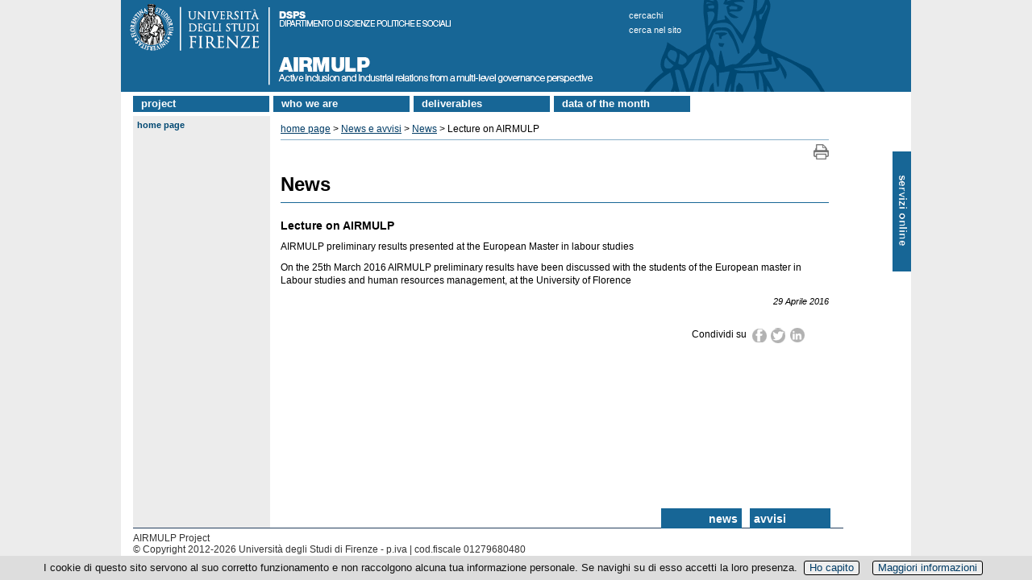

--- FILE ---
content_type: text/html; charset=UTF-8
request_url: https://www.airmulp-project.unifi.it/art-140-lecture-on-airmulp.html
body_size: 9036
content:
<!DOCTYPE html>
<html lang="it">

<head>
<meta http-equiv="Content-Type" content="text/html; charset=utf-8">

<link rel="dns-prefetch" crossorigin href="//mdthemes.unifi.it">

<link rel="dns-prefetch" crossorigin href="//multicc.unifi.it">

<link rel="dns-prefetch" crossorigin href="//www.unifi.it">

<link rel="preconnect" crossorigin href="//mdthemes.unifi.it">

<link rel="preconnect" crossorigin href="//multicc.unifi.it">

<link rel="preconnect" crossorigin href="//www.unifi.it">

<link rel="canonical" href="https://www.airmulp-project.unifi.it/art-140-lecture-on-airmulp.html">

<title>Lecture on AIRMULP  | News | AIRMULP Project - UniFI</title>

<meta name="description" content="AIRMULP Project">

<meta name="robots" content="index, follow">

<meta property="og:type" content="website">

<meta property="og:image" content="https://www.unifi.it/salomoneFB.png">

<meta property="og:url" content="https://www.airmulp-project.unifi.it/art-140-lecture-on-airmulp.html">

<meta property="og:title" content="Lecture on AIRMULP  | News | AIRMULP Project - UniFI">

<meta property="og:description" content="AIRMULP Project">

<meta property="og:site_name" content="www.airmulp-project.unifi.it">

<link rel="image_src" href="https://www.unifi.it/salomoneFB.png">

<meta name="twitter:card" content="summary">

<meta name="twitter:site" content="@UNI_FIRENZE">

<meta name="twitter:title" content="Lecture on AIRMULP  | News | AIRMULP Project - UniFI">

<meta name="twitter:description" content="AIRMULP Project">

<meta name="twitter:image" content="https://www.unifi.it/salomoneFB.png">

<meta name="twitter:image:alt" content="UniFI Logo">

<link rel="alternate" href="https://www.airmulp-project.unifi.it/backend.php" type="application/rss+xml" title="AIRMULP Project">

<link rel="apple-touch-icon" type="image/png" sizes="180x180" href="https://mdthemes.unifi.it/boozookcommonT1blue/favicons/apple-touch-icon.png">
<link rel="apple-touch-icon" type="image/png" sizes="57x57" href="https://mdthemes.unifi.it/boozookcommonT1blue/favicons/apple-touch-icon-57x57.png">
<link rel="apple-touch-icon" type="image/png" sizes="60x60" href="https://mdthemes.unifi.it/boozookcommonT1blue/favicons/apple-touch-icon-60x60.png">
<link rel="apple-touch-icon" type="image/png" sizes="72x72" href="https://mdthemes.unifi.it/boozookcommonT1blue/favicons/apple-touch-icon-72x72.png">
<link rel="apple-touch-icon" type="image/png" sizes="76x76" href="https://mdthemes.unifi.it/boozookcommonT1blue/favicons/apple-touch-icon-76x76.png">
<link rel="apple-touch-icon" type="image/png" sizes="114x114" href="https://mdthemes.unifi.it/boozookcommonT1blue/favicons/apple-touch-icon-114x114.png">
<link rel="apple-touch-icon" type="image/png" sizes="120x120" href="https://mdthemes.unifi.it/boozookcommonT1blue/favicons/apple-touch-icon-120x120.png">
<link rel="apple-touch-icon" type="image/png" sizes="144x144" href="https://mdthemes.unifi.it/boozookcommonT1blue/favicons/apple-touch-icon-144x144.png">
<link rel="apple-touch-icon" type="image/png" sizes="152x152" href="https://mdthemes.unifi.it/boozookcommonT1blue/favicons/apple-touch-icon-152x152.png">
<link rel="apple-touch-icon" type="image/png" sizes="180x180" href="https://mdthemes.unifi.it/boozookcommonT1blue/favicons/apple-touch-icon-180x180.png">
<link rel="icon" type="image/png" sizes="16x16" href="https://mdthemes.unifi.it/boozookcommonT1blue/favicons/favicon-16x16.png">
<link rel="icon" type="image/png" sizes="32x32" href="https://mdthemes.unifi.it/boozookcommonT1blue/favicons/favicon-32x32.png">
<link rel="icon" type="image/png" sizes="96x96" href="https://mdthemes.unifi.it/boozookcommonT1blue/favicons/favicon-96x96.png">
<link rel="icon" type="image/png" sizes="192x192" href="https://mdthemes.unifi.it/boozookcommonT1blue/favicons/android-chrome-192x192.png">
<link rel="manifest" href="https://mdthemes.unifi.it/boozookcommonT1blue/favicons/manifest.json">
<link rel="mask-icon" href="https://mdthemes.unifi.it/boozookcommonT1blue/favicons/safari-pinned-tab.svg" color="#5bbad5">
<meta name="msapplication-config" content="https://mdthemes.unifi.it/boozookcommonT1blue/favicons/browserconfig.xml">
<meta name="theme-color" content="#ffffff">
<meta name="viewport" content="width=device-width, initial-scale=1.0">
  <style media="screen">@charset "utf-8";*{margin:0;padding:0}body{font-family:Arial,Helvetica,sans-serif}img{border:none}form,input,label{margin:0;padding:0}label{cursor:pointer}input{border:1px #666 solid}td{vertical-align:top}.clear{clear:both;height:0}.hidden{display:none}.visuallyhidden{border:0;clip:rect(0 0 0 0);height:1px;margin:-1px;overflow:hidden;padding:0;position:absolute;width:1px}.checkbox{border:none;margin:0;padding:0}.alignleft{float:left}.alignright{float:right}.clearfix:after{content:".";display:block;height:0;clear:both;visibility:hidden}.leggitutto{font-weight:700;font-size:10px}.sinistra{text-align:left}.destra{text-align:right}.centro{text-align:center}.grassetto{font-weight:700}.corsivo{font-style:italic}.corposezione{display:none;margin-top:10px;margin-left:20px;margin-bottom:20px}.testasezione{display:block;background:url(https://mdthemes.unifi.it/global/images/plus.png) no-repeat;padding-left:20px;cursor:pointer;line-height:18px}.tsarrowup{background:url(https://mdthemes.unifi.it/global/images/minus.png) no-repeat}.tsarrowdown{background:url(https://mdthemes.unifi.it/global/images/plus.png) no-repeat}a:link{color:#013c66}a:visited{color:#013c66}a:hover{color:#760f00}a:active{color:red}table.veratabella{border-collapse:collapse}table.veratabella th{border:1px solid #aaa;padding:5px;background-color:#eeeade;vertical-align:top;text-align:center}table.veratabella td{border:1px solid #aaa;padding:5px;background-color:#fff;vertical-align:top}.stessalinea{white-space:nowrap}@media only screen and (max-width:980px){h1{margin-bottom:5px;font-size:24px;font-weight:700}.pn-title{margin-bottom:5px;font-size:24px;font-weight:700}h2{margin-top:16px;margin-bottom:5px;font-size:18px}h3{margin-top:16px;margin-bottom:5px;font-size:14px}h4{margin-top:16px;font-size:13px;font-weight:700}p{margin-bottom:4px}ul{list-style-type:none}}@media only screen and (min-width:981px){body{text-align:center;background-color:#ececec;font-size:12px}h1{margin:15px 0 20px;padding-bottom:10px;border-bottom:1px #176696 solid;line-height:24px}.pn-title{margin-bottom:5px;font-size:16px;font-weight:700}h1 a{text-decoration:none}h1 a:hover{text-decoration:underline}h2{margin-top:16px;margin-bottom:10px;font-size:18px}h2 a{text-decoration:none}h2 a:hover{text-decoration:underline}h3{margin-top:16px;margin-bottom:5px;font-size:14px}h3 a{text-decoration:none}h3 a:hover{text-decoration:underline}h4{margin-top:16px;font-size:13px;font-weight:700}h4 a{text-decoration:none}h4 a:hover{text-decoration:underline}p{margin-bottom:4px;line-height:16px}ul{list-style-type:none}}header{position:relative}@media only screen and (min-width:981px){header{background-color:#176696}}header:after{content:".";display:block;height:0;clear:both;visibility:hidden}@media only screen and (min-width:981px){main{position:relative;width:980px;margin:0;padding:0}}@media only screen and (max-width:980px){#skipnavigation{display:none}}@media only screen and (min-width:981px){#skipnavigation a{position:absolute;left:-10000px;top:auto;width:1px;height:1px;overflow:hidden}#skipnavigation a:focus{position:static;width:auto;height:auto}}@media only screen and (max-width:980px){#subcontainer img{max-width:100%;height:auto}}@media only screen and (min-width:981px){#container{width:980px;margin:auto;text-align:center;background-color:#fff}#subcontainer{position:relative;width:960px;margin-left:15px;margin-right:15px;height:auto}}#immaginetestastampa{display:none}@media only screen and (max-width:980px){#immaginetesta{display:none}#immaginetestarid{background-image:url(https://mdthemes.unifi.it/boozookcommonT1blue/images/testabg.png)}#logorid{width:100%;max-width:232px}#titolostampa{font-size:18px;font-weight:700;color:#004872;padding:3px}#titolostampa a{text-decoration:none}}@media only screen and (min-width:981px){#immaginetesta{height:114px}#titolostampa{display:none}#immaginetestarid{display:none}#titolostampa{display:none}}#finestraricerca a{text-decoration:none}@media only screen and (max-width:980px){#finestraricerca{margin:0 10px 15px;padding:0 3px;text-align:right;font-weight:700;font-size:1em}}@media only screen and (min-width:981px){#finestraricerca{z-index:20;position:absolute;left:630px;top:10px;color:#fff;font-size:11px;text-align:left;line-height:18px;text-transform:lowercase}#finestraricerca a{color:#fff;font-size:11px}#finestraricerca a:hover{color:#fff;text-decoration:underline}#finestraricerca a:visited{color:#fff}}#cambiolingua a{text-decoration:none}@media only screen and (max-width:980px){#cambiolingua{margin:0 10px 15px;padding:0 3px;text-align:right;font-weight:700;font-size:1em}}@media only screen and (min-width:981px){#cambiolingua{z-index:20;position:absolute;left:895px;top:10px;color:#fff;font-size:11px}#cambiolingua a{color:#fff;font-size:11px}#cambiolingua a:hover{color:#fff;text-decoration:underline}#cambiolingua a:visited{color:#fff}}#vivereuni br{display:none}#vivereuni a{text-decoration:none}@media only screen and (max-width:480px){#vivereuni{float:left;margin-top:3px;margin-left:3px;margin-right:15px;border:1px #176696 solid;border-radius:10px;padding:3px}}@media only screen and (min-width:481px) and (max-width:980px){#vivereuni{float:left;margin-left:3px;margin-right:15px;border:1px #176696 solid;border-radius:10px;padding:3px}}@media only screen and (min-width:981px){#vivereuni{z-index:20;position:absolute;left:882px;top:50px;width:89px;height:30px;padding:25px 0 35px;background-repeat:no-repeat;background-image:url(https://mdthemes.unifi.it/global/images/vivereuniversitabg.png)}#vivereuni a{font-size:14px;background-color:#ececec}}#alboufficiale a{text-decoration:none}@media only screen and (max-width:480px){#alboufficiale{float:left;margin-top:3px;margin-left:3px;margin-right:15px;border:1px #176696 solid;border-radius:10px;padding:3px}}@media only screen and (min-width:481px) and (max-width:980px){#alboufficiale{float:left;margin-right:15px;border:1px #176696 solid;border-radius:10px;padding:3px}}@media only screen and (min-width:981px){#alboufficiale{z-index:20;position:absolute;left:805px;top:10px;color:#fff;font-size:11px}#alboufficiale a{color:#fff;font-size:11px}#alboufficiale a:hover{color:#fff;text-decoration:underline}#alboufficiale a:visited{color:#fff}}#userlinks{text-align:left}@media only screen and (max-width:980px){#userlinks{margin:0;font-size:.9em;background-color:#fff}}@media only screen and (min-width:981px){#userlinks{padding-left:15px;background-color:#fff}}@media only screen and (max-width:980px){#linkhome{font-weight:700;padding:7px 3px}}@media only screen and (min-width:981px){#linkhome{position:absolute;left:0;top:0;margin-bottom:5px;padding:3px;padding-left:5px;padding-right:5px;background-color:#ececec;color:#013c66;font-size:11px;font-weight:700;text-transform:lowercase}#linkhome a:link{color:#004872;text-decoration:none}#linkhome a:visited{color:#004872}#linkhome a:hover{color:#760f00!important}#linkhome a:active{color:red}}#pulsantesol{display:none}ul#sol{display:block;width:100%;margin:0;padding:0}ul#sol li{display:block;background-color:#004872;border:1px #fff solid;border-left-width:0;border-right-width:0;font-size:1.1em;padding:5px;color:#fff;list-style-type:none}ul#sol li a{color:#fff;text-decoration:none}ul#sol a:hover{color:#eee}ul#sol br{display:none}@media only screen and (min-width:981px){#SOL{display:none}#pulsantesol{display:block;z-index:20;position:absolute;width:23px;height:160px;top:188px;right:0;left:auto;padding:0;background-image:url(https://mdthemes.unifi.it/boozookcommonT1blue/images/pagina-sprites.png);background-repeat:no-repeat;cursor:pointer}#pulsantesol a{font-size:14px;text-decoration:none}ul#sol{display:none}}nav#topmenu ul{list-style:none;background-color:#fff;text-align:left;padding-left:0;margin:0;font-weight:700;text-transform:lowercase}nav#topmenu li{background-color:#176696;font-size:1.2em;line-height:40px;text-align:left}nav#topmenu a{text-decoration:none;color:#fff;display:block;padding-left:15px}nav#topmenu a:hover{background-color:#575248}nav#topmenu a:active{background-color:#aaa;color:#444;cursor:default}nav#topmenu li li{font-size:11px;font-weight:400;line-height:15px;padding:3px 0}@media only screen and (max-width:980px){nav#topmenu{display:none}nav#topmenu li{font-size:16px;line-height:26px;margin:2px 0;padding:0}nav#topmenu a{padding:5px}nav#topmenu li ul{display:none}}@media only screen and (min-width:981px){nav#topmenu{margin-top:5px;margin-bottom:5px}nav#topmenu li{width:169px;border-bottom:none;line-height:19px;font-size:13px;display:inline-block;margin-right:2px}nav#topmenu a{border-bottom:none}nav#topmenu>ul>li{text-align:left}nav#topmenu>ul>li>a{padding-top:0;padding-left:10px;padding-bottom:1px}nav#topmenu li ul{position:absolute;display:none;width:inherit}nav#topmenu li:hover ul{display:block;background-color:#ccc;color:#000;z-index:100}nav#topmenu li ul li{display:block;background-color:#e2dfcf}nav#topmenu li ul li a{color:#176696;background-color:#e2dfcf;padding-left:10px}nav#topmenu li ul li a:hover{color:#fff;background-color:#888}nav#topmenu li ul li a:active{color:#fff;background-color:#555}}@media only screen and (max-width:980px){#burgermenu{height:30px;font-size:14px;font-weight:700;padding-top:9px;padding-left:45px;color:#fff;text-align:left;text-transform:lowercase;background-color:#176696;border-bottom:1px #ccc solid;cursor:pointer;background-repeat:no-repeat;background-image:url(https://mdthemes.unifi.it/boozookcommonT1blue/images/hambmenu.png)}#burgermenu a{color:#fff;text-decoration:none}#burgermenu a:hover{color:#eee;text-decoration:none}#colonnamenu div>ul{margin-left:-18px;padding-left:0}#colonnamenu li{margin:0 0 7px 20px}#colonnamenu a{color:#2f4e75;line-height:16px;text-decoration:none}#colonnamenu a:hover{color:#900105}.leftmenu{margin-bottom:10px;border:0;padding:0}.menutitle{text-align:left;font-weight:700;font-size:15px}.menuitem{text-align:left}.menuitem ul{background-color:#ddd;margin-top:0;padding:5px 0}}@media only screen and (min-width:981px){#burgermenu{display:none}#colonnamenu{float:left;width:164px;margin-right:5px;margin-bottom:5px;padding:3px;padding-top:25px;background-color:#ececec;vertical-align:top}#colonnamenu div>ul{margin-left:-18px;padding-left:0}#colonnamenu li{margin-left:20px;margin-top:3px;margin-bottom:7px}#colonnamenu a{color:#004872;line-height:16px;text-decoration:none}#colonnamenu a:hover{color:#900105}.leftmenu{width:164px;margin-bottom:10px;border:0;padding:0;color:#fff}.menutitle{text-align:left;font-weight:700;font-size:14px}.menuitem{text-align:left}#menulink{margin-top:20px}}@media only screen and (max-width:480px){#titoloinevidenzapagina{position:absolute;top:-25px;right:75px;width:50px;height:15px;padding:5px;background-color:#176696;font-size:14px;font-weight:700;text-align:right;text-transform:lowercase}#titoloinevidenzapagina a{text-decoration:none;color:#fff}#titoloinevidenzapagina a:hover{color:#ddf}#titoloavvisipagina{position:absolute;top:-25px;right:10px;width:50px;height:15px;padding:5px;background-color:#176696;font-size:14px;font-weight:700;text-transform:lowercase}#titoloavvisipagina a{text-decoration:none;color:#fff}#titoloavvisipagina a:hover{color:#ddf}}@media only screen and (min-width:481px) and (max-width:980px){#titoloinevidenzapagina{position:absolute;top:-25px;right:120px;width:90px;height:15px;padding:5px;background-color:#176696;font-size:14px;font-weight:700;text-align:right;text-transform:lowercase}#titoloinevidenzapagina a{text-decoration:none;color:#fff}#titoloinevidenzapagina a:hover{color:#ddf}#titoloavvisipagina{position:absolute;top:-25px;right:10px;width:90px;height:15px;padding:5px;background-color:#176696;font-size:14px;font-weight:700;text-transform:lowercase}#titoloavvisipagina a{text-decoration:none;color:#fff}#titoloavvisipagina a:hover{color:#ddf}}@media only screen and (min-width:981px){#titoloinevidenzapagina{position:absolute;top:-25px;left:670px;width:90px;height:15px;padding:5px;background-color:#176696;font-size:14px;font-weight:700;text-align:right;text-transform:lowercase}#titoloinevidenzapagina a{text-decoration:none;color:#fff!important}#titoloinevidenzapagina a:hover{color:#ddf!important}#titoloavvisipagina{position:absolute;top:-25px;left:780px;width:90px;height:15px;padding:5px;background-color:#176696;font-size:14px;font-weight:700;text-transform:lowercase}#titoloavvisipagina a{text-decoration:none;color:#fff!important}#titoloavvisipagina a:hover{color:#ddf!important}}@media only screen and (max-width:480px){#user_form{margin:5em auto;max-width:270px;text-align:left;position:relative}#user_form div{margin:.5em 21px}#user_form div.submit label{display:block;float:none;font-size:11px;margin-top:5px}}@media only screen and (min-width:481px){#user_form{margin:5em auto;width:300px;text-align:left;position:relative}#user_form div{margin:.5em 22px;text-align:right;position:relative}#user_form div.submit label{float:none;display:inline;font-size:11px;padding-left:30px;padding-right:10px}}#user_form h1{background:#176696;color:#fff;font-size:18px;padding:8px 25px;margin:0 0 1.5em 0;border-bottom:1px solid #176696}#user_form .info{float:left;margin:0;line-height:30px;top:-40px;right:0;font-size:11px}#user_form p{margin:.5em 25px}#user_form>div{border:1px #176696 solid;margin:3px}#user_form .campo{padding:4px}#user_form label{float:left;line-height:20px}#user_form input{width:140px;font-size:1.2em;padding:2px}#user_form div.submit{background:0 0;margin:1em 25px;text-align:left}#user_form button{border:0;padding:0 30px;line-height:30px;text-align:center;font-size:12px;font-weight:700;color:#fff;background:#176696;cursor:pointer}@media only screen and (max-width:980px){#corpo{clear:both;position:relative;text-align:left}#testopagina{padding:0 3px;margin-bottom:25px}#testopagina ul li{margin-left:20px}#testopagina ol li{margin-left:20px}}@media only screen and (min-width:981px){#corpo{clear:both;position:relative;float:left;background-color:#fff;background-repeat:repeat-y;text-align:left;line-height:16px;border-bottom:1px solid #26405f;background-image:url(https://mdthemes.unifi.it/global/images/fondocorpo.png)}#testopagina{float:left;width:690px;margin-right:10px;min-height:465px;padding:3px;margin-bottom:40px;background-color:#fff;vertical-align:top}#testopagina ul li{list-style-type:disc;margin-left:18px}#testopagina ol li{margin-left:18px}}#footercopyright-stampa{display:none}@media only screen and (max-width:980px){footer{position:relative;width:100%;clear:both;padding:3px 3px 8px 3px;text-align:left;font-size:11px;color:#333;border-top:1px #176696 solid}footer h1{display:inline;font-size:11px;font-weight:400;margin-bottom:0;padding-bottom:0}#footerlinksspec{font-size:14px;padding:5px 0}#footercredits{font-size:11px}}@media only screen and (min-width:981px){footer{position:relative;width:100%;clear:both;padding:5px 10px 8px 15px;text-align:left;font-size:12px;color:#333}footer h1{display:inline;font-size:12px;font-weight:400;margin-bottom:0;padding-bottom:0}footer a:link{color:#333}footer a:visited{color:#333}footer a:hover{color:#900105}footer a:active{color:red}}#contenitore_CC{padding-bottom:25px}@media only screen and (min-width:981px){#cc-contenitore ul{padding-left:20px}#cc-titolo{color:#176696}#cc-sottotitolo{color:#176696;margin:5px 0 10px}#cc-avvertenze{border:1px #176696 solid;padding:3px;margin:20px 0}#cc-avvertenzetitolo{font-weight:700}#cc-menuricerche{margin-bottom:10px}#cc-menuricerche li{display:block;line-height:30px;margin-left:0!important}#cc-menuricerche a{font-size:14px;font-weight:700;text-decoration:none}#cc-cercato{font-size:13px;font-weight:700;margin:15px 0}#cc-sottomenu{margin:25px 0 5px}#cc-sottomenu a{text-decoration:none;font-weight:700}#cc-disclaimer{font-size:11px;margin-top:15px}#cc-aggiornamento{text-align:right;font-weight:700;margin-top:15px}#cc-risultati{margin-bottom:15px}#cc-listapersone{border-collapse:collapse}#cc-listapersone td{border-bottom:1px #aaa solid;border-collapse:collapse;font-size:14px;height:35px;padding-right:5px}#cc-listastrutture li{display:block;border-bottom:1px #aaa solid;font-size:14px;margin-left:0!important;padding:5px 0}#cc-listastrutture li:first-child{border-top:1px #aaa solid}#cc-rimuovinascoste{margin:5px 0}#cc-rimuovinascoste input{font-size:11px;background-color:#176696;color:#fff;font-weight:700;padding:1px}#cc-boxelenchitel{border:1px #ccc solid;padding:3px;margin:10px 0}#cc-struttureinferiori-titolo{color:#176696;margin:10px 0 10px}#cc-afferenza{margin:0 0 10px}#cc-responsabili li{font-size:14px}#cc-personale-afferente{margin:15px 0 10px}#cc-personale-titolo{color:#176696;margin:5px 0}#cc-datipersona{width:100%}#cc-datipersona td{vertical-align:top;white-space:nowrap}#cc-nomepersona{font-size:14px}#cc-nota{margin:10px 0;border:1px solid #ccc;padding:2px;font-size:10px;font-weight:700;background-color:#eee}#cc-penelope{font-size:13px;font-weight:700}.cc-help{font-size:11px}.cc-sottotitolo{color:#176696;margin:20px 0 10px;text-transform:uppercase}.cc-textinput{display:block;margin:10px 0 0;font-size:16px;width:350px;border:2px #176696 solid;padding:1px 2px}.cc-selectinput{display:block;margin:10px 0 0;font-size:16px;width:600px;border:2px #176696 solid;padding:1px 2px}.cc-submitinput{font-size:11px;background-color:#176696;color:#fff;font-weight:700;padding:1px}.cc-resetinput{font-size:11px;margin:10px 12px 0 0;background-color:#176696;color:#fff;font-weight:700;padding:1px}.cc-radioinput{background-color:#176696;color:#fff}.cc-hidden{display:none!important}.cc-evidenza{color:#900105}.cc-pec{background-color:#eee;padding:2px;margin:5px 10px 10px 0;color:#001c54}.cc-font11{font-size:11px}}.cmpropage-sprite{display:block;float:left;margin:0 2px;overflow:hidden;line-height:9999em;background:url(https://mdthemes.unifi.it/global/images/cmpropage-sprites2.png) no-repeat}.icon-delete{background-position:0 0;width:19px;height:17px}.icon-edit{background-position:0 -17px;width:19px;height:17px}.icon-map{background-position:0 -34px;width:19px;height:17px}.icon-print{background-position:0 -51px;width:19px;height:17px}.icon-add{background-position:0 -68px;width:13px;height:15px}.icon-fb{background-position:-19px 0;width:19px;height:18px}.icon-tw{background-position:-19px -18px;width:20px;height:19px}.icon-gp{background-position:-19px -37px;width:19px;height:18px}.icon-li{background-position:-19px -55px;width:19px;height:18px}li.cmpro-block-subjectitem{margin-left:22px;list-style-type:none}li.cmpro-block-subjectlinkitem{list-style-type:none;list-style-type:none}li.cmpro-block-pageitem{list-style-type:none}.cmpro-block-subjecthilite{font-weight:700;font-size:14px}.cmpro-block-pagehilite{font-weight:700;font-size:14px}.cmpro-block-pageplain{font-weight:400;font-size:12px}.cmpro-block-subjectactive{background-color:#444!important}li.cmpro-empty{margin-left:-22px;margin-top:5px;list-style-type:none;list-style-image:url(https://mdthemes.unifi.it/boozookcommonT1blue/images/dot.png)}li.cmpro-compacted{margin-left:-22px;cursor:pointer;list-style-type:none;list-style-image:url(https://mdthemes.unifi.it/boozookcommonT1blue/images/dot.png)}li.cmpro-expanded{margin-left:-22px;cursor:pointer;list-style-type:none;list-style-image:url(https://mdthemes.unifi.it/boozookcommonT1blue/images/dot.png)}h2.normalHeader{margin:0}h2.compactHeader{margin:0}#cmpro-pagefocus{width:97%;margin:10px 2px;border:1px #176696 solid;padding:3px;background-color:#fff;text-align:left;color:#000}#cmpro-pageauthorsection{text-align:right;margin-bottom:15px}#cmpro-pagetopicons{position:absolute;top:0;right:0;vertical-align:top;text-align:right;font-size:10px;margin-bottom:10px}#cmpro-topnavigator{position:relative;float:left}#cmpro-topnavandicons{position:relative;padding-bottom:2px;border-bottom:1px #176696 solid;margin-bottom:10px}#cmpro-printmapicons{position:relative;width:46px;float:right}#cmpro-editicons{height:20px;float:right;margin-top:5px}#cmpro-bottomnavigator{margin-top:5px;border-top:1px #176696 solid;padding-top:5px}#cmpro-pagelastupdate{text-align:left;font-size:11px;margin-bottom:10px}#cmpro-subject-container{position:relative}#cmpro-container{position:relative;margin-bottom:50px}#cmpro-container ul{list-style-type:none}#cmpro-container li{line-height:18px}#cmpro-subject-container ul li{line-height:18px;list-style-type:none;list-style-image:url(https://mdthemes.unifi.it/boozookcommonT1blue/images/dot.png)}#cmpro-subject-container ol li{line-height:18px}#cmpro-pagecontent td{padding:2px}#cmpro-subjectcontent{padding-bottom:30px}#cmpro-page-container ul li{list-style-type:none;list-style-image:url(https://mdthemes.unifi.it/boozookcommonT1blue/images/dot.png)}#cmpro-pageintro-container{position:relative;margin-bottom:10px;padding:5px;padding-top:0;padding-right:0}#cmpro-pageintro-container ul li{line-height:18px;list-style-type:none;list-style-image:url(https://mdthemes.unifi.it/boozookcommonT1blue/images/dot.png)}#cmpro-pagecontent ol{margin-left:20px}#cmpro-subjectcontent{padding-bottom:30px}#cmpro-urls{position:absolute;bottom:0;right:0;width:683px;margin:5px;border-top:1px #176696 solid;padding-top:5px;text-align:right;font-size:10px}#cmpro-sitemap{margin-left:0}#cmpro-sitemap a{text-decoration:none}#cmpro-pagebreak{text-align:right;padding:5px}.enabled{background-color:#fff}.disabled{background-color:#ddd}@media only screen and (max-width:980px){li.cmpro-block-subjectitem{margin-left:22px;list-style-type:none}li.cmpro-block-subjectlinkitem{list-style-type:none;list-style-type:none}li.cmpro-block-pageitem{list-style-type:none}.cmpro-block-subjecthilite{font-weight:700;font-size:14px}.cmpro-block-pagehilite{font-weight:700;font-size:16px}.cmpro-block-pageplain{font-weight:400;font-size:16px}.cmpro-block-subjectactive{background-color:#444!important}#cmpro-printmapicons{position:relative;width:46px;float:right}#cmpro-editicons{height:20px;float:right;margin-top:5px}#cmpro-pageimage{margin-bottom:5px}}@media only screen and (min-width:981px){#cmpro-topnavigator{width:625px}#cmpro-topnavandicons{width:688px}#cmpro-container{min-height:455px}#cmpro-subject-container{min-height:455px}#cmpro-pagecontent{min-height:355px}#cmpro-subjectcontent{min-height:335px}#cmpro-pageintro-container{width:622px}#cmpro-pageimage{margin-bottom:10px}}.lateraltitle{color:#004c7e;font-size:18px;font-weight:700;margin-bottom:14px;line-height:16px}.lateraltitle a{text-decoration:none}@media only screen and (max-width:480px){#colonnalaterale{margin-top:20px}.lateralbody{color:#333;margin-bottom:15px}}@media only screen and (min-width:481px){#colonnacentrale{width:70%;float:left;vertical-align:top}#colonnalaterale{width:27%;float:right;padding-left:10px;text-align:right;vertical-align:top}.lateralbody{color:#666;font-size:12px;line-height:11px;margin-bottom:15px}}@media only screen and (min-width:981px){.newspro-articleblock-container{border-bottom:1px #e4e3e3 solid;margin-bottom:5px}.newspro-articleblock-topicname{margin:2px 2px 0;padding:2px;text-align:right;font-size:.8em}.newspro-articleblock-content{margin:0 2px 8px}.newspro-articleblock-categoryname{font-size:10px}.newspro-articleblock-title{margin-bottom:2px;font-size:13px;font-weight:700;color:#444}.newspro-articleblock-title a:link{color:#9c0031}.newspro-articleblock-title a:visited{color:#9c0031}.newspro-articleblock-title a:hover{color:red}.newspro-articleblock-title a:active{color:#9c0031}.newspro-articleblock-categoryname{font-size:10px;font-style:italic;font-weight:400}.newspro-articleblock-date{text-align:right;font-size:11px;font-style:italic}.newspro-articleblock-hometext{font-size:12px}.newspro-articleblock-hometext ul{margin-left:10px;font-size:12px;list-style-type:none}.newspro-articleblock-continue{font-size:11px}#newspro-article-container{padding:5px}#newspro-article-h1{display:none;font-size:16px}#newspro-article-breadcrumbs-top{margin-bottom:5px;border-bottom:1px #88aec8 solid;padding-bottom:5px;text-align:left}#newspro-article-breadcrumbs-bottom{margin-top:5px;border-top:1px #78afe5 solid;text-align:right;font-size:10px}#newspro-article-date{margin-bottom:25px;text-align:right;font-size:11px;font-style:italic}#newspro-article-icons{text-align:right}#newspro-article-sysmessage{margin-bottom:10px;font-weight:700;font-size:11px;color:red}#newspro-article-topicname{font-weight:700;font-size:11px}#newspro-article-topicimage{float:left;padding-right:10px}#newspro-article-categoryname{font-size:10px;font-style:italic}#newspro-article-title{margin:10px 0;font-size:14px}#newspro-article-hometext ul{margin-left:-20px;font-size:10px}#newspro-article-bodytext{margin:10px 0;font-size:12px}#newspro-article-notes{font-style:italic}#newspro-list-container{padding:5px}#newspro-list-table{width:100%;margin:10px 0}.newspro-list-title{font-size:12px}.newspro-list-date{margin-bottom:15px;text-align:right;font-size:10px}#newspro-list-breadcrumbs-top{margin-bottom:5px;border-bottom:1px #78afe5 solid;text-align:left;font-size:10px}#newspro-list-breadcrumbs-bottom{margin-top:5px;border-top:1px #78afe5 solid;text-align:right;font-size:10px}#newspro-list-topicimage{float:left;padding-right:10px}.newspro-columns-title{margin:10px 0;font-size:14px}.newspro-columns-date{margin-bottom:25px;text-align:right;font-size:9px;font-style:italic}#newspro-filters{margin-top:10px;text-align:center}#newspro-admin-message{font-style:italic;color:red}#newspro-noitem-sysmessage{margin:100px 0;font-weight:700;font-size:11px;color:red}#newspro-shareicons{height:20px;margin-bottom:10px}#newspro-shareicons div{margin-left:auto;width:175px}}#contenitore_SEAF{margin-bottom:15px;position:relative;min-height:200px}#contenitore_SEAF h2{margin-top:0}#seaf-haicercato{font-size:18px;margin-bottom:15px}#seaf-searchbox{text-align:center;margin:55px auto 15px}#seaf-searchbox input{padding:5px}#seaf-searchbutton{text-align:center;margin:15px auto}#seaf-searchbutton input{padding:5px}#seaf-ricercanegativa{font-size:14px;margin-bottom:15px}ul.bodyitem{margin-top:5px;margin-bottom:10px;margin-left:0;padding-left:17px}ul.bodyitem li{margin-left:2px;margin-bottom:5px;list-style-image:url(https://mdthemes.unifi.it/boozookcommonT1blue/images/dot.png);font-size:13px}ul.bodyitem a{text-decoration:none}.seaf-nomepersona{font-size:13px}.seaf-snippet{font-style:italic;color:#545454}.seaf-searchengines img{vertical-align:middle;margin:3px}.seaf-searchengines a{text-decoration:none}.seaf-block-title{font-size:14px;font-weight:700;color:#176696;margin-bottom:10px}#seaf-indice{margin-bottom:25px}@media only screen and (min-width:981px){#seaf-motori{position:absolute;left:-173px;top:35px;width:190px}.seaf-contenutobox{width:370px;float:left}.seaf-cercachibox{width:230px;float:right;border:1px #ccc solid;padding:3px}}@media only screen and (min-width:981px){#pg-container{margin:4px;width:622px;min-height:400px}#pg-galleryintro{margin-bottom:10px}#pg-photocontent{text-align:center;margin-bottom:10px}#pg-phototitle{padding:5px 0;font-size:13px;font-weight:700}#pg-photodesc{font-size:12px}#pg-photostats{text-align:left;margin-bottom:15px;font-size:9px}#pg-topbreadcrumbs{margin-bottom:5px;border-bottom:1px #176696 solid;padding-bottom:5px;text-align:left;text-transform:lowercase}#pg-topnavigator{text-align:right;font-size:10px}#pg-topnavigator a{text-decoration:none}#pg-bottomnavigator{text-align:right;font-size:10px}#pg-bottomnavigator a{text-decoration:none}.pg-title{font-size:13px;font-weight:700;margin:5px 0}}#cookie-bar.fixed{position:fixed;top:0;left:0;width:100%}#cookie-bar.fixed.bottom{bottom:0;top:auto}#cookie-bar p{margin:0;padding:0}#cookie-bar .cb-enable{background:#eee}#cookie-bar .cb-enable:hover{background:#fff;color:#760f00}#cookie-bar .cb-policy{background:#eee}#cookie-bar .cb-policy:hover{background:#fff;color:#760f00}#cookie-bar{background:#ddd;color:#111;text-align:center;line-height:20px;font-size:13px}#cookie-bar a{display:inline-block;border:1px #000 solid;border-radius:3px;text-decoration:none;padding:0 6px;margin:6px 8px;background-color:#fff}@media only screen and (min-width:981px){#back-top{position:fixed;bottom:10px;margin-left:890px}#back-top a{width:59px;display:block;text-align:center;font-size:11px;text-transform:lowercase;text-decoration:none;color:#bbb;-webkit-transition:1s;-moz-transition:1s;transition:1s}#back-top a:hover{color:#000}#back-top span{width:59px;height:59px;display:block;margin-bottom:7px;background:#ddd url(https://mdthemes.unifi.it/global/images/backtotop-arrow.png) no-repeat center center;-webkit-transition:1s;-moz-transition:1s;transition:1s}#back-top a:hover span{background-color:#777}}</style>
  <style media="print">@charset "utf-8";h1,h2,h3{margin-bottom:5px}#subcontainer,.clear{clear:both}#cmpro-container,header{position:relative}#cmpro-pagecontent,#footerlinks,a{color:#000}#cmpro-pagecontent,#cmpro-pagefocus,#container,#footerlinks,body{background-color:#fff}#titolostampa,.newspro-articleblock-title,h1,h4{font-weight:700}img{border:none}form{margin:0;padding:0}input{border:1px solid #666}td{vertical-align:top}.clear{height:0}.hidden{display:none}body{font-family:Arial,Helvetica,sans-serif;font-size:12px}h1{font-size:16px}h2{font-size:14px}h3{font-size:13px}h4{font-size:12px}a{text-decoration:none}.coposezione{display:block}#alboufficiale,#back-top,#burgermenu,#cambiolingua,#cmpro-bottomnavigator,#cmpro-topnavandicons,#cmpro-urls,#cmpropage-shareicons,#colonnamenu,#cookie-bar,#finestraricerca,#footercredits,#footerlinksspec,#immaginetesta,#immaginetestarid,#linkhome,#pulsantesol,#skipnavigation,#socialpagina,#sol,#tipoutenti,#titoloavvisipagina,#titoloinevidenzapagina,#topmenu,#userlinks,#vivereuni{display:none}footer{border-top:1px #000 solid;text-align:left;font-size:9px;margin-top:15px}#immaginetestastampa{float:left}#titolostampa{font-size:18px;padding-top:20px;margin-left:200px}#container{padding:5px}h2.normalHeader{margin:0}#cmpro-pagefocus{width:97%;margin:15px 2px;border:1px solid #000;padding:3px;text-align:left;color:#000}#cmpro-subject-container{position:relative;min-height:455px}#cmpro-container{text-align:left}#cmpro-subjectcontent{height:335px;padding-bottom:30px}#cmpro-sitemap{margin-left:auto}.corposezione{display:block}#calpro-backlink,#calpro-breadcrumbs-top,#calpro-event-icons,#calpro-selettore,#calpro_user_filter,#colonnainoltre,#newspro-article-h1,#newspro-shareicons{display:none}#newspro-list-breadcrumbs-top{text-align:right}.newspro-articleblock-container{margin-bottom:10px}.newspro-articleblock-topicname{font-style:italic}</style>
 </head>
 <body>
  <div id="skipnavigation"><a href="#corpo">Salta gli elementi di navigazione</a></div>
  <div id="container">
   <header>
    <div id="immaginetesta"><img src="/themes/Boozook/images/testa.png" alt="banner" usemap="#Map" width="980" height="114"></div>
    <div id="immaginetestarid"><a href="https://www.unifi.it/"><img id="logorid" src="https://mdthemes.unifi.it/boozookcommonT1blue/images/testarid.png" alt="logo ridotto"></a></div>
    <div id="immaginetestastampa"><img src="https://mdthemes.unifi.it/global/images/testastampa.png" alt="logo-salomone" width="191" height="100"></div>
    <div id="titolostampa"> AIRMULP Project</div>
    <div id="userlinks"></div>
    <div id="cambiolingua"></div>
    <div id="finestraricerca">
<a href="cercachi" title="CercaChi">CercaChi</a>
<br>
<a href="cerca" title="Cerca nel sito">Cerca nel sito</a>
</div>
    <div id="pulsantesol" onclick="location.href='https://www.unifi.it/p10028.html';" onkeypress="location.href='https://www.unifi.it/p10028.html';" style="background-position: 0 0;"><a href="https://www.unifi.it/p10028.html"><span class="visuallyhidden">SOL - Servizi online</span></a></div>
   </header>
   <main>
    <div id="subcontainer">
     <div id="maincontent">
      <div id="burgermenu">Menù principale</div>
      <nav id="topmenu">
<ul id="nav">
<li>
<a href="ls-3-project.html">Project</a>
<ul>
<li><a href="vp-12-objectives.html">Objectives</a></li>
<li><a href="vp-78-methods.html">Methods</a></li>
<li><a href="vp-125-work-packages.html">Work packages</a></li>
<li><a href="vp-126-workplan.html">Workplan</a></li>

</ul>
</li>
<li>
<a href="ls-6-who-we-are.html">Who we are</a>
<ul>
<li><a href="vp-132-university-of-florence.html">University of Florence</a></li>
<li><a href="vp-133-university-of-amsterdam.html">University of Amsterdam</a></li>
<li><a href="vp-135-autonomous-university-of-barcelona.html">Autonomous University of Barcelona</a></li>
<li><a href="vp-136-university-of-warwick.html">University of Warwick</a></li>

</ul>
</li>
<li>
<a href="ls-8-deliverables.html">Deliverables</a>
<ul>
<li><a href="vp-81-reports.html">Reports</a></li>
<li><a href="vp-73-policy-papers.html">Policy papers</a></li>
<li><a href="vp-128-workshops.html">Workshops</a></li>
<li><a href="vp-139-newsletter.html">Newsletter</a></li>
<li><a href="vp-182-final-conference.html">Final Conference</a></li>

</ul>
</li>
<li>
<a href="ls-11-data-of-the-month.html">Data of the month</a>
<ul>
<li><a href="vp-137-1-employment-and-risk-of-poverty-in-the-eu-chart-1.html">1. Employment and risk of poverty in the EU - Chart 1 </a></li>
<li><a href="vp-143-2-employment-and-in-work-risk-of-poverty-in-the-eu-chart-2.html">2. Employment and in-work risk of poverty in the EU - Chart 2</a></li>
<li><a href="vp-148-3-employment-and-neet-in-the-eu-chart-3.html">3. Employment and NEET in the EU - Chart 3</a></li>
<li><a href="vp-149-4-youth-unemployment-in-the-eu-chart-4.html">4. Youth unemployment in the EU - Chart 4</a></li>
<li><a href="vp-150-5-female-unemployment-in-the-eu-chart-5.html">5. Female unemployment in the EU - Chart 5</a></li>
<li><a href="vp-151-6-unemployment-among-older-people-in-the-eu-chart-6.html">6. Unemployment among older people in the EU - Chart 6</a></li>
<li><a href="vp-152-7-unemployment-among-foreign-nationals-in-the-eu-chart-7.html">7. Unemployment among foreign nationals in the EU - Chart 7</a></li>
<li><a href="vp-154-8-expenditure-on-lmps-and-unemployment-in-the-eu-chart-8.html">8. Expenditure on LMPs and unemployment in the EU - Chart 8</a></li>
<li><a href="vp-155-9-gini-coefficient-before-and-after-social-transfer-chart-9.html">9. Gini coefficient before and after social transfer - Chart 9</a></li>
<li><a href="vp-170-10-effect-of-social-transfer-on-gini-coefficient-in-eu-chart-10.html">10. Effect of social transfer on Gini coefficient in EU - Chart 10</a></li>
<li><a href="vp-171-11-youth-low-education-employment-in-airmulp-countries-chart-11.html">11. Youth low-education employment in AIRMULP countries - Chart 11</a></li>
<li><a href="vp-172-12-female-exclusion-and-employment-rates-chart-12.html">12. Female exclusion and employment rates - Chart 12</a></li>
<li><a href="vp-173-13-low-skilled-exclusion-and-employment-rates-chart-13.html">13. Low skilled exclusion and employment rates - Chart 13</a></li>
<li><a href="vp-174-14-long-term-unemployment-share-in-the-eu-chart-14.html">14. Long-term unemployment share in the EU - Chart 14</a></li>
<li><a href="vp-175-15-involuntary-part-time-employment-by-gender-in-airmulp-countries-chart-15.html">15. Involuntary part-time employment by gender in AIRMULP countries - Chart 15</a></li>
<li><a href="vp-176-16-low-wage-earners-in-airmulp-countries-chart-16.html">16. Low wage earners in AIRMULP countries - Chart 16</a></li>
<li><a href="vp-177-17-long-term-unemployment-in-airmulp-countries-chart-17.html">17. Long-term unemployment in AIRMULP countries - Chart 17</a></li>
<li><a href="vp-178-18-temporary-contracts-and-part-time-in-airmulp-countries-chart-18.html">18. Temporary contracts and part-time in AIRMULP countries - Chart 18 </a></li>
<li><a href="vp-180-19-participation-in-training-and-education-in-airmulp-countries-chart-19.html">19. Participation in training and education in AIRMULP countries - Chart 19</a></li>
<li><a href="vp-181-20-in-work-at-risk-of-poverty-rate-by-educational-attainment-in-airmulp-countries-chart-20.html">20. In-work at risk of poverty rate by educational attainment in AIRMULP countries - Chart 20</a></li>

</ul>
</li>
</ul>
</nav>
     </div>
     <div id="corpo">
      <div id="colonnamenu">
       <div id="linkhome"><a href="index.php">Home page</a></div>
       <div id="menulink"></div>
      </div>
      <div id="testopagina"><div id="newspro-article-container">
  <h1 id="newspro-article-h1">News</h1>  <div id="newspro-article-breadcrumbs-top">
<a href="index.php">home page</a> &gt; 
  <a href="index.php?module=NEWSpro&amp;func=list">News e avvisi</a> &gt; 
  <a href="index.php?module=NEWSpro&amp;func=list&amp;catid=1">News</a>     &gt; Lecture on AIRMULP </div>
 <div id="newspro-article-icons">
   <a href="javascript:window.print()" title="Stampa la notizia: Lecture on AIRMULP "><img src="images/global/icon-print.png" alt="Stampa la notizia: Lecture on AIRMULP "></a>

      </div>
  <div id="newspro-article-sysmessage"></div>

  <h1>
   News     </h1>
    <h2 id="newspro-article-title">Lecture on AIRMULP </h2>
  <div id="newspro-article-hometext">AIRMULP preliminary results presented at the European Master in labour studies</div>
  <div id="newspro-article-bodytext">On the 25th March 2016 AIRMULP preliminary results have been discussed with the students of the European master in Labour studies and human resources management, at the University of Florence</div>
  <div id="newspro-article-date">29 Aprile 2016</div>
   <div id="newspro-shareicons"><div>
<span style="display:block; float:left;margin:0 5px;">Condividi su </span><a class="cmpropage-sprite icon-fb" href="http://www.facebook.com/share.php?src=bm&amp;u=https://www.airmulp-project.unifi.it/art-140-lecture-on-airmulp.html&amp;t=Lecture%20on%20AIRMULP%20&amp;v=3">Facebook</a>
<a class="cmpropage-sprite icon-tw" href="http://twitter.com/home/?status=Lecture%20on%20AIRMULP%20%3A%20https://www.airmulp-project.unifi.it/art-140-lecture-on-airmulp.html">Twitter</a>
<a class="cmpropage-sprite icon-li" href="https://www.linkedin.com/shareArticle?mini=true&amp;url=https://www.airmulp-project.unifi.it/art-140-lecture-on-airmulp.html&amp;title=Lecture%20on%20AIRMULP%20">LinkedIn</a>
</div></div>
 </div></div>
     </div>
    </div>
   </main>
   <footer itemscope itemtype="http://schema.org/Organization">
    <div id="titoloinevidenzapagina"><a href="index.php?module=NEWSpro&amp;func=list&amp;catid=1">News</a></div>
    <div id="titoloavvisipagina"><a href="index.php?module=NEWSpro&amp;func=list&amp;catid=2">Avvisi</a></div>
    <div id="footercopyright">
<span itemprop="name"> AIRMULP Project</span><br>© Copyright 2012-2026 Università degli Studi di Firenze - p.iva | cod.fiscale 01279680480</div>
    <div id="footerlinksspec"></div>
   </footer>
   
     <map name="Map" id="Map">
      <area shape="rect" coords="9,6,177,69" href="https://www.unifi.it" alt="Unifi">
      <area shape="rect" coords="191,8,420,40" href="https://www.dsps.unifi.it/" alt="Dipartimento di Scienze Politiche e Sociali">
      <area shape="rect" coords="194,66,593,105" href="index.php" alt="Home page">
     </map>
   <p id="back-top"><a href="#container"><span></span>Inizio pagina</a></p>
  </div>
  <script src="https://mdthemes.unifi.it/global/js/pagina2018.min.js"></script>
</body>
</html>
